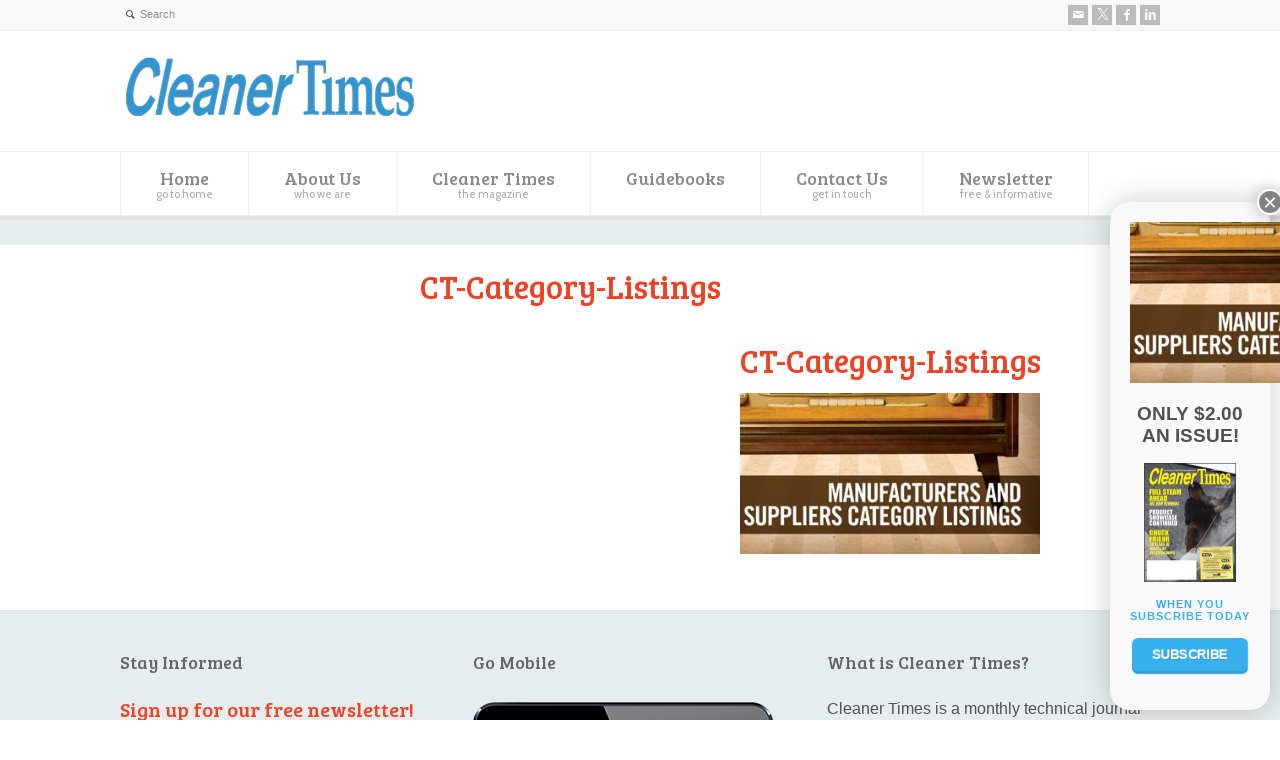

--- FILE ---
content_type: text/html; charset=UTF-8
request_url: https://www.cleanertimes.com/magazine/cleaner-times-articles-2/january-2014-archive/ct-category-listings-3/
body_size: 18115
content:
<!doctype html>
<html lang="en-US" class="no-js">
<head> 
<meta charset="UTF-8" />  
<meta name="viewport" content="width=device-width, initial-scale=1, maximum-scale=1">

<meta name='robots' content='index, follow, max-image-preview:large, max-snippet:-1, max-video-preview:-1' />
	<style>img:is([sizes="auto" i], [sizes^="auto," i]) { contain-intrinsic-size: 3000px 1500px }</style>
	
	<!-- This site is optimized with the Yoast SEO plugin v26.6 - https://yoast.com/wordpress/plugins/seo/ -->
	<title>CT-Category-Listings - Cleaner Times</title>
	<link rel="canonical" href="https://www.cleanertimes.com/magazine/cleaner-times-articles-2/january-2014-archive/ct-category-listings-3/" />
	<meta property="og:locale" content="en_US" />
	<meta property="og:type" content="article" />
	<meta property="og:title" content="CT-Category-Listings - Cleaner Times" />
	<meta property="og:url" content="https://www.cleanertimes.com/magazine/cleaner-times-articles-2/january-2014-archive/ct-category-listings-3/" />
	<meta property="og:site_name" content="Cleaner Times" />
	<meta property="og:image" content="https://www.cleanertimes.com/magazine/cleaner-times-articles-2/january-2014-archive/ct-category-listings-3" />
	<meta property="og:image:width" content="355" />
	<meta property="og:image:height" content="190" />
	<meta property="og:image:type" content="image/jpeg" />
	<meta name="twitter:card" content="summary_large_image" />
	<script type="application/ld+json" class="yoast-schema-graph">{"@context":"https://schema.org","@graph":[{"@type":"WebPage","@id":"https://www.cleanertimes.com/magazine/cleaner-times-articles-2/january-2014-archive/ct-category-listings-3/","url":"https://www.cleanertimes.com/magazine/cleaner-times-articles-2/january-2014-archive/ct-category-listings-3/","name":"CT-Category-Listings - Cleaner Times","isPartOf":{"@id":"https://www.cleanertimes.com/#website"},"primaryImageOfPage":{"@id":"https://www.cleanertimes.com/magazine/cleaner-times-articles-2/january-2014-archive/ct-category-listings-3/#primaryimage"},"image":{"@id":"https://www.cleanertimes.com/magazine/cleaner-times-articles-2/january-2014-archive/ct-category-listings-3/#primaryimage"},"thumbnailUrl":"https://www.cleanertimes.com/wp-content/uploads/2016/02/CT-Category-Listings-1.jpg","datePublished":"2016-02-24T14:20:59+00:00","breadcrumb":{"@id":"https://www.cleanertimes.com/magazine/cleaner-times-articles-2/january-2014-archive/ct-category-listings-3/#breadcrumb"},"inLanguage":"en-US","potentialAction":[{"@type":"ReadAction","target":["https://www.cleanertimes.com/magazine/cleaner-times-articles-2/january-2014-archive/ct-category-listings-3/"]}]},{"@type":"ImageObject","inLanguage":"en-US","@id":"https://www.cleanertimes.com/magazine/cleaner-times-articles-2/january-2014-archive/ct-category-listings-3/#primaryimage","url":"https://www.cleanertimes.com/wp-content/uploads/2016/02/CT-Category-Listings-1.jpg","contentUrl":"https://www.cleanertimes.com/wp-content/uploads/2016/02/CT-Category-Listings-1.jpg","width":355,"height":190},{"@type":"BreadcrumbList","@id":"https://www.cleanertimes.com/magazine/cleaner-times-articles-2/january-2014-archive/ct-category-listings-3/#breadcrumb","itemListElement":[{"@type":"ListItem","position":1,"name":"Home","item":"https://www.cleanertimes.com/"},{"@type":"ListItem","position":2,"name":"Cleaner Times","item":"https://www.cleanertimes.com/magazine/"},{"@type":"ListItem","position":3,"name":"Cleaner Times Articles","item":"https://www.cleanertimes.com/magazine/cleaner-times-articles-2/"},{"@type":"ListItem","position":4,"name":"January 2014 Archive","item":"https://www.cleanertimes.com/magazine/cleaner-times-articles-2/january-2014-archive/"},{"@type":"ListItem","position":5,"name":"CT-Category-Listings"}]},{"@type":"WebSite","@id":"https://www.cleanertimes.com/#website","url":"https://www.cleanertimes.com/","name":"Cleaner Times","description":"","potentialAction":[{"@type":"SearchAction","target":{"@type":"EntryPoint","urlTemplate":"https://www.cleanertimes.com/?s={search_term_string}"},"query-input":{"@type":"PropertyValueSpecification","valueRequired":true,"valueName":"search_term_string"}}],"inLanguage":"en-US"}]}</script>
	<!-- / Yoast SEO plugin. -->


<link rel='dns-prefetch' href='//fonts.googleapis.com' />
<link rel="alternate" type="application/rss+xml" title="Cleaner Times &raquo; Feed" href="https://www.cleanertimes.com/feed/" />
<link rel="alternate" type="application/rss+xml" title="Cleaner Times &raquo; Comments Feed" href="https://www.cleanertimes.com/comments/feed/" />
<script type="text/javascript">
/* <![CDATA[ */
window._wpemojiSettings = {"baseUrl":"https:\/\/s.w.org\/images\/core\/emoji\/16.0.1\/72x72\/","ext":".png","svgUrl":"https:\/\/s.w.org\/images\/core\/emoji\/16.0.1\/svg\/","svgExt":".svg","source":{"concatemoji":"https:\/\/www.cleanertimes.com\/wp-includes\/js\/wp-emoji-release.min.js?ver=6.8.3"}};
/*! This file is auto-generated */
!function(s,n){var o,i,e;function c(e){try{var t={supportTests:e,timestamp:(new Date).valueOf()};sessionStorage.setItem(o,JSON.stringify(t))}catch(e){}}function p(e,t,n){e.clearRect(0,0,e.canvas.width,e.canvas.height),e.fillText(t,0,0);var t=new Uint32Array(e.getImageData(0,0,e.canvas.width,e.canvas.height).data),a=(e.clearRect(0,0,e.canvas.width,e.canvas.height),e.fillText(n,0,0),new Uint32Array(e.getImageData(0,0,e.canvas.width,e.canvas.height).data));return t.every(function(e,t){return e===a[t]})}function u(e,t){e.clearRect(0,0,e.canvas.width,e.canvas.height),e.fillText(t,0,0);for(var n=e.getImageData(16,16,1,1),a=0;a<n.data.length;a++)if(0!==n.data[a])return!1;return!0}function f(e,t,n,a){switch(t){case"flag":return n(e,"\ud83c\udff3\ufe0f\u200d\u26a7\ufe0f","\ud83c\udff3\ufe0f\u200b\u26a7\ufe0f")?!1:!n(e,"\ud83c\udde8\ud83c\uddf6","\ud83c\udde8\u200b\ud83c\uddf6")&&!n(e,"\ud83c\udff4\udb40\udc67\udb40\udc62\udb40\udc65\udb40\udc6e\udb40\udc67\udb40\udc7f","\ud83c\udff4\u200b\udb40\udc67\u200b\udb40\udc62\u200b\udb40\udc65\u200b\udb40\udc6e\u200b\udb40\udc67\u200b\udb40\udc7f");case"emoji":return!a(e,"\ud83e\udedf")}return!1}function g(e,t,n,a){var r="undefined"!=typeof WorkerGlobalScope&&self instanceof WorkerGlobalScope?new OffscreenCanvas(300,150):s.createElement("canvas"),o=r.getContext("2d",{willReadFrequently:!0}),i=(o.textBaseline="top",o.font="600 32px Arial",{});return e.forEach(function(e){i[e]=t(o,e,n,a)}),i}function t(e){var t=s.createElement("script");t.src=e,t.defer=!0,s.head.appendChild(t)}"undefined"!=typeof Promise&&(o="wpEmojiSettingsSupports",i=["flag","emoji"],n.supports={everything:!0,everythingExceptFlag:!0},e=new Promise(function(e){s.addEventListener("DOMContentLoaded",e,{once:!0})}),new Promise(function(t){var n=function(){try{var e=JSON.parse(sessionStorage.getItem(o));if("object"==typeof e&&"number"==typeof e.timestamp&&(new Date).valueOf()<e.timestamp+604800&&"object"==typeof e.supportTests)return e.supportTests}catch(e){}return null}();if(!n){if("undefined"!=typeof Worker&&"undefined"!=typeof OffscreenCanvas&&"undefined"!=typeof URL&&URL.createObjectURL&&"undefined"!=typeof Blob)try{var e="postMessage("+g.toString()+"("+[JSON.stringify(i),f.toString(),p.toString(),u.toString()].join(",")+"));",a=new Blob([e],{type:"text/javascript"}),r=new Worker(URL.createObjectURL(a),{name:"wpTestEmojiSupports"});return void(r.onmessage=function(e){c(n=e.data),r.terminate(),t(n)})}catch(e){}c(n=g(i,f,p,u))}t(n)}).then(function(e){for(var t in e)n.supports[t]=e[t],n.supports.everything=n.supports.everything&&n.supports[t],"flag"!==t&&(n.supports.everythingExceptFlag=n.supports.everythingExceptFlag&&n.supports[t]);n.supports.everythingExceptFlag=n.supports.everythingExceptFlag&&!n.supports.flag,n.DOMReady=!1,n.readyCallback=function(){n.DOMReady=!0}}).then(function(){return e}).then(function(){var e;n.supports.everything||(n.readyCallback(),(e=n.source||{}).concatemoji?t(e.concatemoji):e.wpemoji&&e.twemoji&&(t(e.twemoji),t(e.wpemoji)))}))}((window,document),window._wpemojiSettings);
/* ]]> */
</script>
<style id='wp-emoji-styles-inline-css' type='text/css'>

	img.wp-smiley, img.emoji {
		display: inline !important;
		border: none !important;
		box-shadow: none !important;
		height: 1em !important;
		width: 1em !important;
		margin: 0 0.07em !important;
		vertical-align: -0.1em !important;
		background: none !important;
		padding: 0 !important;
	}
</style>
<link rel='stylesheet' id='wp-block-library-css' href='https://www.cleanertimes.com/wp-includes/css/dist/block-library/style.min.css?ver=6.8.3' type='text/css' media='all' />
<style id='classic-theme-styles-inline-css' type='text/css'>
/*! This file is auto-generated */
.wp-block-button__link{color:#fff;background-color:#32373c;border-radius:9999px;box-shadow:none;text-decoration:none;padding:calc(.667em + 2px) calc(1.333em + 2px);font-size:1.125em}.wp-block-file__button{background:#32373c;color:#fff;text-decoration:none}
</style>
<link rel='stylesheet' id='wp-components-css' href='https://www.cleanertimes.com/wp-includes/css/dist/components/style.min.css?ver=6.8.3' type='text/css' media='all' />
<link rel='stylesheet' id='wp-preferences-css' href='https://www.cleanertimes.com/wp-includes/css/dist/preferences/style.min.css?ver=6.8.3' type='text/css' media='all' />
<link rel='stylesheet' id='wp-block-editor-css' href='https://www.cleanertimes.com/wp-includes/css/dist/block-editor/style.min.css?ver=6.8.3' type='text/css' media='all' />
<link rel='stylesheet' id='popup-maker-block-library-style-css' href='https://www.cleanertimes.com/wp-content/plugins/popup-maker/dist/packages/block-library-style.css?ver=dbea705cfafe089d65f1' type='text/css' media='all' />
<style id='global-styles-inline-css' type='text/css'>
:root{--wp--preset--aspect-ratio--square: 1;--wp--preset--aspect-ratio--4-3: 4/3;--wp--preset--aspect-ratio--3-4: 3/4;--wp--preset--aspect-ratio--3-2: 3/2;--wp--preset--aspect-ratio--2-3: 2/3;--wp--preset--aspect-ratio--16-9: 16/9;--wp--preset--aspect-ratio--9-16: 9/16;--wp--preset--color--black: #000000;--wp--preset--color--cyan-bluish-gray: #abb8c3;--wp--preset--color--white: #ffffff;--wp--preset--color--pale-pink: #f78da7;--wp--preset--color--vivid-red: #cf2e2e;--wp--preset--color--luminous-vivid-orange: #ff6900;--wp--preset--color--luminous-vivid-amber: #fcb900;--wp--preset--color--light-green-cyan: #7bdcb5;--wp--preset--color--vivid-green-cyan: #00d084;--wp--preset--color--pale-cyan-blue: #8ed1fc;--wp--preset--color--vivid-cyan-blue: #0693e3;--wp--preset--color--vivid-purple: #9b51e0;--wp--preset--gradient--vivid-cyan-blue-to-vivid-purple: linear-gradient(135deg,rgba(6,147,227,1) 0%,rgb(155,81,224) 100%);--wp--preset--gradient--light-green-cyan-to-vivid-green-cyan: linear-gradient(135deg,rgb(122,220,180) 0%,rgb(0,208,130) 100%);--wp--preset--gradient--luminous-vivid-amber-to-luminous-vivid-orange: linear-gradient(135deg,rgba(252,185,0,1) 0%,rgba(255,105,0,1) 100%);--wp--preset--gradient--luminous-vivid-orange-to-vivid-red: linear-gradient(135deg,rgba(255,105,0,1) 0%,rgb(207,46,46) 100%);--wp--preset--gradient--very-light-gray-to-cyan-bluish-gray: linear-gradient(135deg,rgb(238,238,238) 0%,rgb(169,184,195) 100%);--wp--preset--gradient--cool-to-warm-spectrum: linear-gradient(135deg,rgb(74,234,220) 0%,rgb(151,120,209) 20%,rgb(207,42,186) 40%,rgb(238,44,130) 60%,rgb(251,105,98) 80%,rgb(254,248,76) 100%);--wp--preset--gradient--blush-light-purple: linear-gradient(135deg,rgb(255,206,236) 0%,rgb(152,150,240) 100%);--wp--preset--gradient--blush-bordeaux: linear-gradient(135deg,rgb(254,205,165) 0%,rgb(254,45,45) 50%,rgb(107,0,62) 100%);--wp--preset--gradient--luminous-dusk: linear-gradient(135deg,rgb(255,203,112) 0%,rgb(199,81,192) 50%,rgb(65,88,208) 100%);--wp--preset--gradient--pale-ocean: linear-gradient(135deg,rgb(255,245,203) 0%,rgb(182,227,212) 50%,rgb(51,167,181) 100%);--wp--preset--gradient--electric-grass: linear-gradient(135deg,rgb(202,248,128) 0%,rgb(113,206,126) 100%);--wp--preset--gradient--midnight: linear-gradient(135deg,rgb(2,3,129) 0%,rgb(40,116,252) 100%);--wp--preset--font-size--small: 13px;--wp--preset--font-size--medium: 20px;--wp--preset--font-size--large: 36px;--wp--preset--font-size--x-large: 42px;--wp--preset--spacing--20: 0.44rem;--wp--preset--spacing--30: 0.67rem;--wp--preset--spacing--40: 1rem;--wp--preset--spacing--50: 1.5rem;--wp--preset--spacing--60: 2.25rem;--wp--preset--spacing--70: 3.38rem;--wp--preset--spacing--80: 5.06rem;--wp--preset--shadow--natural: 6px 6px 9px rgba(0, 0, 0, 0.2);--wp--preset--shadow--deep: 12px 12px 50px rgba(0, 0, 0, 0.4);--wp--preset--shadow--sharp: 6px 6px 0px rgba(0, 0, 0, 0.2);--wp--preset--shadow--outlined: 6px 6px 0px -3px rgba(255, 255, 255, 1), 6px 6px rgba(0, 0, 0, 1);--wp--preset--shadow--crisp: 6px 6px 0px rgba(0, 0, 0, 1);}:where(.is-layout-flex){gap: 0.5em;}:where(.is-layout-grid){gap: 0.5em;}body .is-layout-flex{display: flex;}.is-layout-flex{flex-wrap: wrap;align-items: center;}.is-layout-flex > :is(*, div){margin: 0;}body .is-layout-grid{display: grid;}.is-layout-grid > :is(*, div){margin: 0;}:where(.wp-block-columns.is-layout-flex){gap: 2em;}:where(.wp-block-columns.is-layout-grid){gap: 2em;}:where(.wp-block-post-template.is-layout-flex){gap: 1.25em;}:where(.wp-block-post-template.is-layout-grid){gap: 1.25em;}.has-black-color{color: var(--wp--preset--color--black) !important;}.has-cyan-bluish-gray-color{color: var(--wp--preset--color--cyan-bluish-gray) !important;}.has-white-color{color: var(--wp--preset--color--white) !important;}.has-pale-pink-color{color: var(--wp--preset--color--pale-pink) !important;}.has-vivid-red-color{color: var(--wp--preset--color--vivid-red) !important;}.has-luminous-vivid-orange-color{color: var(--wp--preset--color--luminous-vivid-orange) !important;}.has-luminous-vivid-amber-color{color: var(--wp--preset--color--luminous-vivid-amber) !important;}.has-light-green-cyan-color{color: var(--wp--preset--color--light-green-cyan) !important;}.has-vivid-green-cyan-color{color: var(--wp--preset--color--vivid-green-cyan) !important;}.has-pale-cyan-blue-color{color: var(--wp--preset--color--pale-cyan-blue) !important;}.has-vivid-cyan-blue-color{color: var(--wp--preset--color--vivid-cyan-blue) !important;}.has-vivid-purple-color{color: var(--wp--preset--color--vivid-purple) !important;}.has-black-background-color{background-color: var(--wp--preset--color--black) !important;}.has-cyan-bluish-gray-background-color{background-color: var(--wp--preset--color--cyan-bluish-gray) !important;}.has-white-background-color{background-color: var(--wp--preset--color--white) !important;}.has-pale-pink-background-color{background-color: var(--wp--preset--color--pale-pink) !important;}.has-vivid-red-background-color{background-color: var(--wp--preset--color--vivid-red) !important;}.has-luminous-vivid-orange-background-color{background-color: var(--wp--preset--color--luminous-vivid-orange) !important;}.has-luminous-vivid-amber-background-color{background-color: var(--wp--preset--color--luminous-vivid-amber) !important;}.has-light-green-cyan-background-color{background-color: var(--wp--preset--color--light-green-cyan) !important;}.has-vivid-green-cyan-background-color{background-color: var(--wp--preset--color--vivid-green-cyan) !important;}.has-pale-cyan-blue-background-color{background-color: var(--wp--preset--color--pale-cyan-blue) !important;}.has-vivid-cyan-blue-background-color{background-color: var(--wp--preset--color--vivid-cyan-blue) !important;}.has-vivid-purple-background-color{background-color: var(--wp--preset--color--vivid-purple) !important;}.has-black-border-color{border-color: var(--wp--preset--color--black) !important;}.has-cyan-bluish-gray-border-color{border-color: var(--wp--preset--color--cyan-bluish-gray) !important;}.has-white-border-color{border-color: var(--wp--preset--color--white) !important;}.has-pale-pink-border-color{border-color: var(--wp--preset--color--pale-pink) !important;}.has-vivid-red-border-color{border-color: var(--wp--preset--color--vivid-red) !important;}.has-luminous-vivid-orange-border-color{border-color: var(--wp--preset--color--luminous-vivid-orange) !important;}.has-luminous-vivid-amber-border-color{border-color: var(--wp--preset--color--luminous-vivid-amber) !important;}.has-light-green-cyan-border-color{border-color: var(--wp--preset--color--light-green-cyan) !important;}.has-vivid-green-cyan-border-color{border-color: var(--wp--preset--color--vivid-green-cyan) !important;}.has-pale-cyan-blue-border-color{border-color: var(--wp--preset--color--pale-cyan-blue) !important;}.has-vivid-cyan-blue-border-color{border-color: var(--wp--preset--color--vivid-cyan-blue) !important;}.has-vivid-purple-border-color{border-color: var(--wp--preset--color--vivid-purple) !important;}.has-vivid-cyan-blue-to-vivid-purple-gradient-background{background: var(--wp--preset--gradient--vivid-cyan-blue-to-vivid-purple) !important;}.has-light-green-cyan-to-vivid-green-cyan-gradient-background{background: var(--wp--preset--gradient--light-green-cyan-to-vivid-green-cyan) !important;}.has-luminous-vivid-amber-to-luminous-vivid-orange-gradient-background{background: var(--wp--preset--gradient--luminous-vivid-amber-to-luminous-vivid-orange) !important;}.has-luminous-vivid-orange-to-vivid-red-gradient-background{background: var(--wp--preset--gradient--luminous-vivid-orange-to-vivid-red) !important;}.has-very-light-gray-to-cyan-bluish-gray-gradient-background{background: var(--wp--preset--gradient--very-light-gray-to-cyan-bluish-gray) !important;}.has-cool-to-warm-spectrum-gradient-background{background: var(--wp--preset--gradient--cool-to-warm-spectrum) !important;}.has-blush-light-purple-gradient-background{background: var(--wp--preset--gradient--blush-light-purple) !important;}.has-blush-bordeaux-gradient-background{background: var(--wp--preset--gradient--blush-bordeaux) !important;}.has-luminous-dusk-gradient-background{background: var(--wp--preset--gradient--luminous-dusk) !important;}.has-pale-ocean-gradient-background{background: var(--wp--preset--gradient--pale-ocean) !important;}.has-electric-grass-gradient-background{background: var(--wp--preset--gradient--electric-grass) !important;}.has-midnight-gradient-background{background: var(--wp--preset--gradient--midnight) !important;}.has-small-font-size{font-size: var(--wp--preset--font-size--small) !important;}.has-medium-font-size{font-size: var(--wp--preset--font-size--medium) !important;}.has-large-font-size{font-size: var(--wp--preset--font-size--large) !important;}.has-x-large-font-size{font-size: var(--wp--preset--font-size--x-large) !important;}
:where(.wp-block-post-template.is-layout-flex){gap: 1.25em;}:where(.wp-block-post-template.is-layout-grid){gap: 1.25em;}
:where(.wp-block-columns.is-layout-flex){gap: 2em;}:where(.wp-block-columns.is-layout-grid){gap: 2em;}
:root :where(.wp-block-pullquote){font-size: 1.5em;line-height: 1.6;}
</style>
<link rel='stylesheet' id='wpbits-afe-pro-afe-styles-css' href='https://www.cleanertimes.com/wp-content/plugins/wpbits-addons-for-elementor-pro/afe/assets/css/afe-styles.min.css?ver=1.0.7' type='text/css' media='all' />
<link rel='stylesheet' id='wpb-lib-frontend-css' href='https://www.cleanertimes.com/wp-content/plugins/wpbits-addons-for-elementor/assets/css/frontend.min.css?ver=1.8' type='text/css' media='all' />
<link rel='stylesheet' id='mc4wp-form-themes-css' href='https://www.cleanertimes.com/wp-content/plugins/mailchimp-for-wp/assets/css/form-themes.css?ver=4.10.9' type='text/css' media='all' />
<link rel='stylesheet' id='normalize-css' href='https://www.cleanertimes.com/wp-content/themes/rttheme18/css/normalize.css?ver=6.8.3' type='text/css' media='all' />
<link rel='stylesheet' id='theme-framework-css' href='https://www.cleanertimes.com/wp-content/themes/rttheme18/css/rt-css-framework.css?ver=6.8.3' type='text/css' media='all' />
<link rel='stylesheet' id='fontello-css' href='https://www.cleanertimes.com/wp-content/themes/rttheme18/css/fontello/css/fontello.css?ver=6.8.3' type='text/css' media='all' />
<link rel='stylesheet' id='jackbox-css' href='https://www.cleanertimes.com/wp-content/themes/rttheme18/js/lightbox/css/jackbox.min.css?ver=6.8.3' type='text/css' media='all' />
<link rel='stylesheet' id='theme-style-all-css' href='https://www.cleanertimes.com/wp-content/themes/rttheme18/css/style.css?ver=6.8.3' type='text/css' media='all' />
<link rel='stylesheet' id='jquery-owl-carousel-css' href='https://www.cleanertimes.com/wp-content/themes/rttheme18/css/owl.carousel.css?ver=6.8.3' type='text/css' media='all' />
<link rel='stylesheet' id='flex-slider-css-css' href='https://www.cleanertimes.com/wp-content/themes/rttheme18/css/flexslider.css?ver=6.8.3' type='text/css' media='all' />
<link rel='stylesheet' id='progression-player-css' href='https://www.cleanertimes.com/wp-content/themes/rttheme18/js/video_player/progression-player.css?ver=6.8.3' type='text/css' media='all' />
<link rel='stylesheet' id='progression-skin-minimal-light-css' href='https://www.cleanertimes.com/wp-content/themes/rttheme18/js/video_player/skin-minimal-light.css?ver=6.8.3' type='text/css' media='all' />
<link rel='stylesheet' id='isotope-css-css' href='https://www.cleanertimes.com/wp-content/themes/rttheme18/css/isotope.css?ver=6.8.3' type='text/css' media='all' />
<link rel='stylesheet' id='jquery-colortip-css' href='https://www.cleanertimes.com/wp-content/themes/rttheme18/css/colortip-1.0-jquery.css?ver=6.8.3' type='text/css' media='all' />
<link rel='stylesheet' id='animate-css' href='https://www.cleanertimes.com/wp-content/themes/rttheme18/css/animate.css?ver=6.8.3' type='text/css' media='all' />
<!--[if IE 7]>
<link rel='stylesheet' id='theme-ie7-css' href='https://www.cleanertimes.com/wp-content/themes/rttheme18/css/ie7.css?ver=6.8.3' type='text/css' media='all' />
<![endif]-->
<!--[if lt IE 9]>
<link rel='stylesheet' id='theme-ltie9-css' href='https://www.cleanertimes.com/wp-content/themes/rttheme18/css/before_ie9.css?ver=6.8.3' type='text/css' media='all' />
<![endif]-->
<link rel='stylesheet' id='popup-maker-site-css' href='//www.cleanertimes.com/wp-content/uploads/pum/pum-site-styles.css?generated=1755178438&#038;ver=1.21.5' type='text/css' media='all' />
<link rel='stylesheet' id='theme-skin-css' href='https://www.cleanertimes.com/wp-content/themes/rttheme18/css/lightblue-style.css?ver=6.8.3' type='text/css' media='all' />
<style id='theme-skin-inline-css' type='text/css'>
.retina#logo{background: url('https://www.cleanertimes.com/wp-content/uploads/2021/07/CT-logo@2x.png') no-repeat scroll 0 0 / 100% auto transparent;-moz-background-size:100%;-webkit-background-size:100%;-o-background-size:100%; background-size: 100%;} .retina#logo img{display: none;}
#navigation_bar > ul > li > a{font-family:'Bree Serif',sans-serif;font-weight:normal !important}.flex-caption,.pricing_table .table_wrap ul > li.caption,.pricing_table .table_wrap.highlight ul > li.caption,.banner p,.sidebar .featured_article_title,.footer_widgets_row .featured_article_title,.latest-news a.title,h1,h2,h3,h4,h5{font-family:'Bree Serif',sans-serif;font-weight:normal}body,#navigation_bar > ul > li > a span,.product_info h5,.product_item_holder h5,#slogan_text{font-family:'Cabin',sans-serif;font-weight:normal !important}.testimonial .text,blockquote p{font-family:'PT Serif',sans-serif;font-weight:normal !important}h1{font-size:32px}h4{font-size:16px}h5{font-size:14px}h6{font-size:12px}#navigation_bar > ul > li > a{font-size:18px}body{font-size:16px}@media only screen and (min-width:960px){.header-design2 .default_position #navigation_bar > ul > li > a{line-height:80px}.header-design2 #logo img{max-height:60px}.header-design2  #logo h1,.header-design2  #logo h1 a{padding:0;line-height:60px}.header-design2 .section_logo > section{display:table;height:60px}.header-design2 #logo > a{display:table-cell;vertical-align:middle}}h1,h2,h3,h4{color:#ef4123}p,li{color:#515151}.firstcharacter{float:left;color:#ef4123;font-size:95px;line-height:60px;padding-top:10px;padding-right:6px;padding-left:3px;font-family:PT Serif}.q-and-a{float:left;color:#ef4123;font-size:60px;line-height:30px;padding-top:10px;padding-right:6px;padding-left:3px;font-family:PT Serif}.photo-chris{background:#ccc;border:5px solid white !important;-moz-box-shadow:0px 0px 3px 3px #ccc;-webkit-box-shadow:0px 0px 3px 3px #ccc;box-shadow:0px 0px 3px 3px #ccc}.ct-mag-intro{margin:0 20px 10px 0}#subscribe .featured_text{font-size:16px}figcaption{color:#ef4123}figure{display:block;margin-top:1em;margin-bottom:1em;margin-left:40px;margin-right:40px}body{font-family:'Droid Sans',Arial,Verdana,sans-serif}.sabai-btn-toolbar{display:none}#subscribe-popup{background:#38b0ed}#container .sidebar .widget,.widget_widget_media_image{padding:0px;border:0px !important}.widget_widget_media_image{padding-top:25px}hr.style-six:after{color:#515151 !important}hr.style-six:before{background:#515151 !important}.home-subscribe-button{padding-top:16px;border:0px !important}a.top{position:relative;top:-100px;display:block;height:0;width:0}}
</style>
<link rel='stylesheet' id='menu-css' href='//fonts.googleapis.com/css?family=Bree+Serif&#038;subset=latin%2Clatin-ext&#038;ver=1.0.0' type='text/css' media='all' />
<link rel='stylesheet' id='body-css' href='//fonts.googleapis.com/css?family=Cabin&#038;ver=1.0.0' type='text/css' media='all' />
<link rel='stylesheet' id='serif-css' href='//fonts.googleapis.com/css?family=PT+Serif&#038;ver=1.0.0' type='text/css' media='all' />
<link rel='stylesheet' id='theme-style-css' href='https://www.cleanertimes.com/wp-content/themes/rttheme18/style.css?ver=6.8.3' type='text/css' media='all' />
<script type="text/javascript" src="https://www.cleanertimes.com/wp-includes/js/jquery/jquery.min.js?ver=3.7.1" id="jquery-core-js"></script>
<script type="text/javascript" src="https://www.cleanertimes.com/wp-includes/js/jquery/jquery-migrate.min.js?ver=3.4.1" id="jquery-migrate-js"></script>
<script type="text/javascript" src="https://www.cleanertimes.com/wp-content/themes/rttheme18/js/modernizr.min.js?ver=6.8.3" id="modernizr-js"></script>
<link rel="https://api.w.org/" href="https://www.cleanertimes.com/wp-json/" /><link rel="alternate" title="JSON" type="application/json" href="https://www.cleanertimes.com/wp-json/wp/v2/media/2215" /><link rel="EditURI" type="application/rsd+xml" title="RSD" href="https://www.cleanertimes.com/xmlrpc.php?rsd" />
<meta name="generator" content="WordPress 6.8.3" />
<link rel='shortlink' href='https://www.cleanertimes.com/?p=2215' />
<link rel="alternate" title="oEmbed (JSON)" type="application/json+oembed" href="https://www.cleanertimes.com/wp-json/oembed/1.0/embed?url=https%3A%2F%2Fwww.cleanertimes.com%2Fmagazine%2Fcleaner-times-articles-2%2Fjanuary-2014-archive%2Fct-category-listings-3%2F" />
<link rel="alternate" title="oEmbed (XML)" type="text/xml+oembed" href="https://www.cleanertimes.com/wp-json/oembed/1.0/embed?url=https%3A%2F%2Fwww.cleanertimes.com%2Fmagazine%2Fcleaner-times-articles-2%2Fjanuary-2014-archive%2Fct-category-listings-3%2F&#038;format=xml" />

<!-- This site is using AdRotate Professional v5.26 to display their advertisements - https://ajdg.solutions/ -->
<!-- AdRotate CSS -->
<style type="text/css" media="screen">
	.gctadbl { margin:0px; padding:0px; overflow:hidden; line-height:1; zoom:1; }
	.gctadbl img { height:auto; }
	.gctadbl-col { position:relative; float:left; }
	.gctadbl-col:first-child { margin-left: 0; }
	.gctadbl-col:last-child { margin-right: 0; }
	.gctadbl-wall { display:block; position:fixed; left:0; top:0; width:100%; height:100%; z-index:-1; }
	.woocommerce-page .gctadbl, .bbpress-wrapper .gctadbl { margin: 20px auto; clear:both; }
	.gctadbl-1 { margin:20px 0px 20px 0px; }
	.g-2 { margin:20px 0px 20px 0px; }
	.gctadbl-6 {  margin: 0 auto; }
	.gctadbl-7 { margin:20px 0px 20px 0px; }
	.gctadbl-15 { margin:10px 0px 10px 0px; }
	.gctadbl-17 {  margin: 0 auto; }
	.gctadbl-19 {  margin: 0 auto; }
	.gctadbl-21 { margin:20px 0px 20px 0px; }
	.gctadbl-23 { margin:20px 0px 20px 0px; }
	.gctadbl-58 { margin:10px 0px 10px 0px; }
	.gctadbl-59 { margin:10px 0px 10px 0px; }
	@media only screen and (max-width: 480px) {
		.gctadbl-col, .gctadbl-dyn, .gctadbl-single { width:100%; margin-left:0; margin-right:0; }
		.woocommerce-page .gctadbl, .bbpress-wrapper .gctadbl { margin: 10px auto; }
	}
</style>
<!-- /AdRotate CSS -->

<!--[if lt IE 9]><script src="https://www.cleanertimes.com/wp-content/themes/rttheme18/js/html5shiv.js"></script><![endif]--><!--[if gte IE 9]> <style type="text/css"> .gradient { filter: none; } </style> <![endif]--><meta name="generator" content="Elementor 3.33.1; features: additional_custom_breakpoints; settings: css_print_method-external, google_font-enabled, font_display-auto">
<!-- Facebook Pixel Code -->
<script>
  !function(f,b,e,v,n,t,s)
  {if(f.fbq)return;n=f.fbq=function(){n.callMethod?
  n.callMethod.apply(n,arguments):n.queue.push(arguments)};
  if(!f._fbq)f._fbq=n;n.push=n;n.loaded=!0;n.version='2.0';
  n.queue=[];t=b.createElement(e);t.async=!0;
  t.src=v;s=b.getElementsByTagName(e)[0];
  s.parentNode.insertBefore(t,s)}(window, document,'script',
  'https://connect.facebook.net/en_US/fbevents.js');
  fbq('init', '681909448978464');
  fbq('track', 'PageView');
</script>
<noscript><img height="1" width="1" style="display:none"
  src="https://www.facebook.com/tr?id=681909448978464&ev=PageView&noscript=1"
/></noscript>
<!-- End Facebook Pixel Code -->

<!-- FOR GOOGLE SEARCH CONSOLE -->
<!-- GOOGLE TRACKING CODE-->
<!-- Global site tag (gtag.js) - Google Analytics -->
<script async src="https://www.googletagmanager.com/gtag/js?id=UA-40947609-1"></script>
<script>
  window.dataLayer = window.dataLayer || [];
  function gtag(){dataLayer.push(arguments);}
  gtag('js', new Date());

  gtag('config', 'UA-40947609-1');
</script>

<meta name="google-site-verification" content="3Ii1c4Dt13gaCQi_7fcSe7QiUnIkLipLM3dIVi-C3YQ" />

<!-- Google Tag Manager -->
<script>(function(w,d,s,l,i){w[l]=w[l]||[];w[l].push({'gtm.start':
new Date().getTime(),event:'gtm.js'});var f=d.getElementsByTagName(s)[0],
j=d.createElement(s),dl=l!='dataLayer'?'&l='+l:'';j.async=true;j.src=
'https://www.googletagmanager.com/gtm.js?id='+i+dl;f.parentNode.insertBefore(j,f);
})(window,document,'script','dataLayer','GTM-WGLK5F5');</script>
<!-- End Google Tag Manager -->			<style>
				.e-con.e-parent:nth-of-type(n+4):not(.e-lazyloaded):not(.e-no-lazyload),
				.e-con.e-parent:nth-of-type(n+4):not(.e-lazyloaded):not(.e-no-lazyload) * {
					background-image: none !important;
				}
				@media screen and (max-height: 1024px) {
					.e-con.e-parent:nth-of-type(n+3):not(.e-lazyloaded):not(.e-no-lazyload),
					.e-con.e-parent:nth-of-type(n+3):not(.e-lazyloaded):not(.e-no-lazyload) * {
						background-image: none !important;
					}
				}
				@media screen and (max-height: 640px) {
					.e-con.e-parent:nth-of-type(n+2):not(.e-lazyloaded):not(.e-no-lazyload),
					.e-con.e-parent:nth-of-type(n+2):not(.e-lazyloaded):not(.e-no-lazyload) * {
						background-image: none !important;
					}
				}
			</style>
			<link rel="icon" href="https://www.cleanertimes.com/wp-content/uploads/2023/11/cropped-Untitled-design-5-32x32.png" sizes="32x32" />
<link rel="icon" href="https://www.cleanertimes.com/wp-content/uploads/2023/11/cropped-Untitled-design-5-192x192.png" sizes="192x192" />
<link rel="apple-touch-icon" href="https://www.cleanertimes.com/wp-content/uploads/2023/11/cropped-Untitled-design-5-180x180.png" />
<meta name="msapplication-TileImage" content="https://www.cleanertimes.com/wp-content/uploads/2023/11/cropped-Untitled-design-5-270x270.png" />
		<style type="text/css" id="wp-custom-css">
			/* Base button style */
.banner .button,
.banner button,
.banner a.button {
  background-color: #ffffff;       /* White button */
  color: #000000;                 /* Black text */
  border: 2px solid #000000;      /* Black border for contrast */
  transition: all 0.3s ease;      /* Smooth hover animation */
}

/* Hover effect */
.banner .button:hover,
.banner button:hover,
.banner a.button:hover {
  background-color: #0073aa;      /* Change this to your brand color */
  color: #ffffff;                 /* White text on hover */
  border-color: #0073aa;
}

/* Click (active) effect */
.banner .button:active,
.banner button:active,
.banner a.button:active {
  background-color: #005f8c;      /* Slightly darker shade for click */
  border-color: #005f8c;
  color: #005f8c;
}
		</style>
		</head>
<body class="attachment wp-singular attachment-template-default attachmentid-2215 attachment-jpeg wp-theme-rttheme18  menu-style-one with_subs wide rt_content_animations header-design1 elementor-default elementor-kit-7421">

			<script type="text/javascript">
			/* <![CDATA[ */ 
				document.getElementsByTagName("html")[0].className.replace(/\no-js\b/, "js");
				window.onerror=function(){				
					document.getElementById("rt_loading").removeAttribute("class");
				}			 	
			/* ]]> */	
			</script> 
		
<!-- background wrapper -->
<div id="container">   

		<!-- mobile actions -->
	<section id="mobile_bar" class="clearfix">
		<div class="mobile_menu_control icon-menu"></div>
		<div class="top_bar_control icon-cog"></div>    
	</section>
	<!-- / end section #mobile_bar -->    

		<!-- top bar -->
	<section id="top_bar" class="clearfix">
		<div class="top_bar_container">    

					<ul id="top_navigation" class="top_links">

						<!--  top links -->
												    				  			<!-- / end ul .top_links --> 
			  			          


							 

													<li><form action="https://www.cleanertimes.com//" method="get" id="top_search_form"><span class="icon-search"></span><span><input type="text" class="search_text showtextback" size="1" name="s" id="top_search_field" placeholder="Search" /></span></form></li>
						

						
						
					</ul>


					<ul class="social_media"><li class="mail"><a rel="noreferrer" class="icon-mail" target="_blank" href="mailto:cragan@fcapgroup.com" title="Email"><span>email</span></a></li><li class="twitter"><a rel="noreferrer" class="icon-twitter" target="_blank" href="https://www.twitter.com/cleanertimes" title="X"><span>twitter</span></a></li><li class="facebook"><a rel="noreferrer" class="icon-facebook" target="_blank" href="https://www.facebook.com/cleanertimesmag" title="Facebook"><span>facebook</span></a></li><li class="linkedin"><a rel="noreferrer" class="icon-linkedin" target="_blank" href="https://www.linkedin.com/company/cleaner-times" title="Linkedin"><span>linkedin</span></a></li></ul>

		</div><!-- / end div .top_bar_container -->    
	</section><!-- / end section #top_bar -->    
	    
	<!-- header -->
	<header id="header"> 

		<!-- header contents -->
		<section id="header_contents" class="clearfix">
				 
				
			<section class="section_logo logo_left three">			 
				<!-- logo -->
				<section id="logo">			 
					 <a href="https://www.cleanertimes.com/" title="Cleaner Times"><img loading="lazy" src="https://www.cleanertimes.com/wp-content/uploads/2021/07/CT-logo.png" alt="Cleaner Times" data-retina="https://www.cleanertimes.com/wp-content/uploads/2021/07/CT-logo@2x.png" /></a> 
				</section><!-- end section #logo -->
			</section><!-- end section #logo -->	
			<section class="section_widget first three"></section><!-- end section .section_widget --><section class="section_widget second three">
			<section id="slogan_text" class="right_side ">
				 
			</section></section><!-- end section .section_widget -->
		</section><!-- end section #header_contents -->  	


		<!-- navigation -->   
		<div class="nav_shadow sticky"><div class="nav_border"> 

			<nav id="navigation_bar" class="navigation  with_subs"><ul id="navigation" class="menu"><li id='menu-item-16'  class="menu-item menu-item-type-post_type menu-item-object-page menu-item-home top-level-0" data-column-size='0'><a  href="https://www.cleanertimes.com/">Home<span>go to home</span></a> </li>
<li id='menu-item-33'  class="menu-item menu-item-type-custom menu-item-object-custom menu-item-has-children hasSubMenu top-level-1" data-column-size='0'><a  href="#">About Us<span>who we are</span></a> 
<ul class="sub-menu">
<li id='menu-item-38'  class="menu-item menu-item-type-post_type menu-item-object-page"><a  href="https://www.cleanertimes.com/cleaner-times-about-us/">About Us</a> </li>
<li id='menu-item-37'  class="menu-item menu-item-type-post_type menu-item-object-page"><a  href="https://www.cleanertimes.com/meet-the-team/">Meet the Team</a> </li>
</ul>
</li>
<li id='menu-item-34'  class="menu-item menu-item-type-custom menu-item-object-custom menu-item-has-children hasSubMenu top-level-2" data-column-size='0'><a  href="#">Cleaner Times<span>the magazine</span></a> 
<ul class="sub-menu">
<li id='menu-item-78'  class="menu-item menu-item-type-post_type menu-item-object-page"><a  href="https://www.cleanertimes.com/magazine/cleaner-times-magazine/">Cleaner Times Magazine</a> </li>
<li id='menu-item-36'  class="menu-item menu-item-type-post_type menu-item-object-page"><a  href="https://www.cleanertimes.com/magazine/advertising-cleaner-times/">Advertise</a> </li>
<li id='menu-item-35'  class="menu-item menu-item-type-post_type menu-item-object-page"><a  href="https://www.cleanertimes.com/magazine/subscribe/">Subscribe</a> </li>
<li id='menu-item-365'  class="menu-item menu-item-type-post_type menu-item-object-page"><a  href="https://www.cleanertimes.com/magazine/cleaner-times-advertisers/">Cleaner Times Advertisers</a> </li>
<li id='menu-item-39'  class="menu-item menu-item-type-post_type menu-item-object-page"><a  href="https://www.cleanertimes.com/magazine/masthead/">Masthead</a> </li>
<li id='menu-item-40'  class="menu-item menu-item-type-post_type menu-item-object-page"><a  href="https://www.cleanertimes.com/magazine/cleaner-times-articles-2/">Cleaner Times Articles</a> </li>
</ul>
</li>
<li id='menu-item-9752'  class="menu-item menu-item-type-post_type menu-item-object-page top-level-3" data-column-size='0'><a  href="https://www.cleanertimes.com/pressure-washers-guidebooks/">Guidebooks<span>&nbsp;</span></a> </li>
<li id='menu-item-13'  class="menu-item menu-item-type-post_type menu-item-object-page top-level-4" data-column-size='0'><a  href="https://www.cleanertimes.com/contact-us/">Contact Us<span>get in touch</span></a> </li>
<li id='menu-item-5299'  class="menu-item menu-item-type-post_type menu-item-object-page top-level-5" data-column-size='0'><a  href="https://www.cleanertimes.com/cleaner-times-newsletter/">Newsletter<span>free &#038; informative</span></a> </li>
</ul> 

			</nav>
		</div></div>
		<!-- / navigation  --> 

	</header><!-- end tag #header --> 	


		<!-- content holder --> 
		<div class="content_holder">

		<section class="top_content clearfix"></section>		

				<div class="content_second_background">
			<div class="content_area clearfix"> 
		
				
			<section class="content_block_background">
			<section class="content_block clearfix">
			<section class="content right post-2215 attachment type-attachment status-inherit hentry" >	
			<div class="row">	
		<div class="head_text"><h1>CT-Category-Listings</h1></div> 									<section class="content_block_background">
	<section id="row-2215" class="content_block clearfix">
		<section id="post-2215" class="content right post-2215 attachment type-attachment status-inherit hentry" >		
			<div class="row">
				<div class="head_text"><h1>CT-Category-Listings</h1></div> 
				

 

				
					
		
		<p class="attachment"><a href='https://www.cleanertimes.com/wp-content/uploads/2016/02/CT-Category-Listings-1.jpg'><img decoding="async" width="300" height="161" src="https://www.cleanertimes.com/wp-content/uploads/2016/02/CT-Category-Listings-1-300x161.jpg" class="attachment-medium size-medium" alt="" srcset="https://www.cleanertimes.com/wp-content/uploads/2016/02/CT-Category-Listings-1-300x161.jpg 300w, https://www.cleanertimes.com/wp-content/uploads/2016/02/CT-Category-Listings-1.jpg 355w" sizes="(max-width: 300px) 100vw, 300px" /></a></p>
					
			



							</div>
		</section><!-- / end section .content -->  
			<!-- section .sidebar -->  
	<section class="sidebar left sticky "> 
	
	
	</section><!-- / end section .sidebar -->  
	</section>
</section>
	</div></section></section></section>
						
				</div><!-- / end div .content_area -->  
				<div class="content_footer footer_widgets_holder"><section class="footer_widgets clearfix"><div class="row clearfix footer_widgets_row"><div id="footer-column-1" class="box three"><div class="box one footer clearfix widget widget_text"><div class="caption"><h3 class="featured_article_title">Stay Informed</h3></div><div class="space margin-b20"></div>			<div class="textwidget"><h3>Sign up for our free newsletter!</h3>
<script>(function() {
	window.mc4wp = window.mc4wp || {
		listeners: [],
		forms: {
			on: function(evt, cb) {
				window.mc4wp.listeners.push(
					{
						event   : evt,
						callback: cb
					}
				);
			}
		}
	}
})();
</script><!-- Mailchimp for WordPress v4.10.9 - https://wordpress.org/plugins/mailchimp-for-wp/ --><form id="mc4wp-form-1" class="mc4wp-form mc4wp-form-5319 mc4wp-form-theme mc4wp-form-theme-blue" method="post" data-id="5319" data-name="Cleaner Times Newsletter" ><div class="mc4wp-form-fields"><p>
    <label>First Name</label>
    <input type="text" name="FNAME" placeholder="First Name">
</p>
<p>
    <label>Last Name</label>
    <input type="text" name="LNAME" placeholder="Last Name">
</p>
<p>
	<label>Email address: </label>
	<input type="email" name="EMAIL" placeholder="Your email address" required />
</p>

<p>
	<input type="submit" value="Sign up" />
</p></div><label style="display: none !important;">Leave this field empty if you're human: <input type="text" name="_mc4wp_honeypot" value="" tabindex="-1" autocomplete="off" /></label><input type="hidden" name="_mc4wp_timestamp" value="1769020533" /><input type="hidden" name="_mc4wp_form_id" value="5319" /><input type="hidden" name="_mc4wp_form_element_id" value="mc4wp-form-1" /><div class="mc4wp-response"></div></form><!-- / Mailchimp for WordPress Plugin -->
</div>
		</div></div><div id="footer-column-2" class="box three"><div class="widget_text box one footer clearfix widget widget_custom_html"><div class="caption"><h3 class="featured_article_title">Go Mobile</h3></div><div class="space margin-b20"></div><div class="textwidget custom-html-widget"><img src="https://www.cleanertimes.com/wp-content/uploads/2015/12/iPhone-iPadmini-ct.png"></div></div></div><div id="footer-column-3" class="box three"><div class="box one footer clearfix widget widget_text"><div class="caption"><h3 class="featured_article_title">What is Cleaner Times?</h3></div><div class="space margin-b20"></div>			<div class="textwidget"><p>Cleaner Times is a monthly technical journal exclusively serving the needs of the pressure cleaning/water blasting industry. All Cleaner Times readers are linked in some way to the pressure washing or water blasting industry, either as manufacturers, distributors, suppliers, or contractors. Each month, the magazine features exciting and informative articles covering a vast array of industry-related topics.</p></div>
		</div><div class="box one footer clearfix widget widget_contact_info"><div class="caption"><h3 class="featured_article_title">Contact Us</h3></div><div class="space margin-b20"></div><ul class="with_icons default default_size"><li><span class="icon-home"></span>1000 Nix Rd, Little Rock, AR 72211</li><li><span class="icon-phone"></span>800-443-3433</li><li><span class="icon-print"></span>501-280-9233</li><li><span class="icon-mail-1"></span><a href="mailto:jkidder@cleanertimes.com">jkidder@cleanertimes.com</a></li></ul></div></div></div></section></div>			</div><!-- / end div .content_second_background -->  
	
	</div><!-- / end div .content_holder -->  
	</div><!-- end div #container --> 
	
    <!-- footer -->
    <footer id="footer">
     
        <!-- footer info -->
        <div class="footer_info">       
                
            <!-- left side -->
            <div class="part1">

					<!-- footer nav -->
										    			  			<!-- / end ul .footer_links -->
		  			
					<!-- copyright text -->
					<div class="copyright">© 2022 Cleaner Times. All Rights Reserved.
					</div><!-- / end div .copyright -->	            
                
            </div><!-- / end div .part1 -->
            
			<!-- social media icons -->				
			<ul class="social_media"><li class="mail"><a rel="noreferrer" class="icon-mail" target="_blank" href="mailto:cragan@fcapgroup.com" title="Email"><span>email</span></a></li><li class="twitter"><a rel="noreferrer" class="icon-twitter" target="_blank" href="https://www.twitter.com/cleanertimes" title="X"><span>twitter</span></a></li><li class="facebook"><a rel="noreferrer" class="icon-facebook" target="_blank" href="https://www.facebook.com/cleanertimesmag" title="Facebook"><span>facebook</span></a></li><li class="linkedin"><a rel="noreferrer" class="icon-linkedin" target="_blank" href="https://www.linkedin.com/company/cleaner-times" title="Linkedin"><span>linkedin</span></a></li></ul><!-- / end ul .social_media_icons -->

        </div><!-- / end div .footer_info -->
            
    </footer>
    <!-- / footer --> 				
 
<script type="speculationrules">
{"prefetch":[{"source":"document","where":{"and":[{"href_matches":"\/*"},{"not":{"href_matches":["\/wp-*.php","\/wp-admin\/*","\/wp-content\/uploads\/*","\/wp-content\/*","\/wp-content\/plugins\/*","\/wp-content\/themes\/rttheme18\/*","\/*\\?(.+)"]}},{"not":{"selector_matches":"a[rel~=\"nofollow\"]"}},{"not":{"selector_matches":".no-prefetch, .no-prefetch a"}}]},"eagerness":"conservative"}]}
</script>
<script>(function() {function maybePrefixUrlField () {
  const value = this.value.trim()
  if (value !== '' && value.indexOf('http') !== 0) {
    this.value = 'http://' + value
  }
}

const urlFields = document.querySelectorAll('.mc4wp-form input[type="url"]')
for (let j = 0; j < urlFields.length; j++) {
  urlFields[j].addEventListener('blur', maybePrefixUrlField)
}
})();</script><div 
	id="pum-6493" 
	role="dialog" 
	aria-modal="false"
	class="pum pum-overlay pum-theme-6479 pum-theme-lightbox popmake-overlay pum-overlay-disabled auto_open click_open" 
	data-popmake="{&quot;id&quot;:6493,&quot;slug&quot;:&quot;subscribe&quot;,&quot;theme_id&quot;:6479,&quot;cookies&quot;:[{&quot;event&quot;:&quot;on_popup_close&quot;,&quot;settings&quot;:{&quot;name&quot;:&quot;pum-6493&quot;,&quot;key&quot;:&quot;&quot;,&quot;session&quot;:false,&quot;path&quot;:true,&quot;time&quot;:&quot;2 weeks&quot;}}],&quot;triggers&quot;:[{&quot;type&quot;:&quot;auto_open&quot;,&quot;settings&quot;:{&quot;cookie_name&quot;:[&quot;pum-6493&quot;],&quot;delay&quot;:&quot;2000&quot;}},{&quot;type&quot;:&quot;click_open&quot;,&quot;settings&quot;:{&quot;extra_selectors&quot;:&quot;&quot;,&quot;cookie_name&quot;:null}}],&quot;mobile_disabled&quot;:null,&quot;tablet_disabled&quot;:null,&quot;meta&quot;:{&quot;display&quot;:{&quot;stackable&quot;:&quot;1&quot;,&quot;overlay_disabled&quot;:&quot;1&quot;,&quot;scrollable_content&quot;:false,&quot;disable_reposition&quot;:false,&quot;size&quot;:&quot;custom&quot;,&quot;responsive_min_width&quot;:&quot;0px&quot;,&quot;responsive_min_width_unit&quot;:false,&quot;responsive_max_width&quot;:&quot;100px&quot;,&quot;responsive_max_width_unit&quot;:false,&quot;custom_width&quot;:&quot;160px&quot;,&quot;custom_width_unit&quot;:false,&quot;custom_height&quot;:&quot;380px&quot;,&quot;custom_height_unit&quot;:false,&quot;custom_height_auto&quot;:&quot;1&quot;,&quot;location&quot;:&quot;right bottom&quot;,&quot;position_from_trigger&quot;:false,&quot;position_top&quot;:&quot;100&quot;,&quot;position_left&quot;:&quot;0&quot;,&quot;position_bottom&quot;:&quot;10&quot;,&quot;position_right&quot;:&quot;10&quot;,&quot;position_fixed&quot;:&quot;1&quot;,&quot;animation_type&quot;:&quot;slide&quot;,&quot;animation_speed&quot;:&quot;350&quot;,&quot;animation_origin&quot;:&quot;bottom&quot;,&quot;overlay_zindex&quot;:false,&quot;zindex&quot;:&quot;1999999999&quot;},&quot;close&quot;:{&quot;text&quot;:&quot;&quot;,&quot;button_delay&quot;:&quot;0&quot;,&quot;overlay_click&quot;:false,&quot;esc_press&quot;:false,&quot;f4_press&quot;:false},&quot;click_open&quot;:[]}}">

	<div id="popmake-6493" class="pum-container popmake theme-6479 size-custom pum-position-fixed">

				
				
		
				<div class="pum-content popmake-content" tabindex="0">
			<p class="attachment"><a href='https://www.cleanertimes.com/wp-content/uploads/2016/02/CT-Category-Listings-1.jpg'><img width="300" height="161" src="https://www.cleanertimes.com/wp-content/uploads/2016/02/CT-Category-Listings-1-300x161.jpg" class="attachment-medium size-medium" alt="" decoding="async" srcset="https://www.cleanertimes.com/wp-content/uploads/2016/02/CT-Category-Listings-1-300x161.jpg 300w, https://www.cleanertimes.com/wp-content/uploads/2016/02/CT-Category-Listings-1.jpg 355w" sizes="(max-width: 300px) 100vw, 300px" /></a></p>
<p style="font-size: 1.2em; text-align: center;"><strong>ONLY $2.00</strong><br />
<strong>AN ISSUE!</strong></p>
<p><img decoding="async" class="aligncenter wp-image-6502" src="https://www.cleanertimes.com/wp-content/uploads/2020/11/CT-cover-sm.png" alt="Cleaner Times magazine" width="92" height="119" /></p>
<p style="font-size: .7em; text-align: center; color: #38b0ed; letter-spacing: 1px;"><strong>WHEN YOU<br />
SUBSCRIBE TODAY</strong></p>
<p style="text-align: center;"><a id="subscribe-popup" href="https://www.cleanertimes.com/magazine/subscribe/" target="_blank" title="SUBSCRIBE" class="button_ default small  margin-t0  aligncenter" data-rt-animate="animate" data-rt-animation-type="bounceIn" data-rt-animation-group="single" >SUBSCRIBE</a></p>
		</div>

				
							<button type="button" class="pum-close popmake-close" aria-label="Close">
			×			</button>
		
	</div>

</div>
			<script>
				const lazyloadRunObserver = () => {
					const lazyloadBackgrounds = document.querySelectorAll( `.e-con.e-parent:not(.e-lazyloaded)` );
					const lazyloadBackgroundObserver = new IntersectionObserver( ( entries ) => {
						entries.forEach( ( entry ) => {
							if ( entry.isIntersecting ) {
								let lazyloadBackground = entry.target;
								if( lazyloadBackground ) {
									lazyloadBackground.classList.add( 'e-lazyloaded' );
								}
								lazyloadBackgroundObserver.unobserve( entry.target );
							}
						});
					}, { rootMargin: '200px 0px 200px 0px' } );
					lazyloadBackgrounds.forEach( ( lazyloadBackground ) => {
						lazyloadBackgroundObserver.observe( lazyloadBackground );
					} );
				};
				const events = [
					'DOMContentLoaded',
					'elementor/lazyload/observe',
				];
				events.forEach( ( event ) => {
					document.addEventListener( event, lazyloadRunObserver );
				} );
			</script>
			<script type="text/javascript" id="wpbits-afe-pro-scripts-js-extra">
/* <![CDATA[ */
var wpbitsAFEPROFrontendParams = {"home":"https:\/\/www.cleanertimes.com\/","rest":"https:\/\/www.cleanertimes.com\/wp-json\/"};
/* ]]> */
</script>
<script type="text/javascript" src="https://www.cleanertimes.com/wp-content/plugins/wpbits-addons-for-elementor-pro/afe/assets/js/afe-scripts.min.js?ver=1.0.7" id="wpbits-afe-pro-scripts-js"></script>
<script type="text/javascript" id="adrotate-clicker-js-extra">
/* <![CDATA[ */
var click_object = {"ajax_url":"https:\/\/www.cleanertimes.com\/wp-admin\/admin-ajax.php"};
/* ]]> */
</script>
<script type="text/javascript" src="https://www.cleanertimes.com/wp-content/plugins/adrotate-pro/library/jquery.clicker.js" id="adrotate-clicker-js"></script>
<script type="text/javascript" id="wpfront-scroll-top-js-extra">
/* <![CDATA[ */
var wpfront_scroll_top_data = {"data":{"css":"#wpfront-scroll-top-container{position:fixed;cursor:pointer;z-index:9999;border:none;outline:none;background-color:rgba(0,0,0,0);box-shadow:none;outline-style:none;text-decoration:none;opacity:0;display:none;align-items:center;justify-content:center;margin:0;padding:0}#wpfront-scroll-top-container.show{display:flex;opacity:1}#wpfront-scroll-top-container .sr-only{position:absolute;width:1px;height:1px;padding:0;margin:-1px;overflow:hidden;clip:rect(0,0,0,0);white-space:nowrap;border:0}#wpfront-scroll-top-container .text-holder{padding:3px 10px;-webkit-border-radius:3px;border-radius:3px;-webkit-box-shadow:4px 4px 5px 0px rgba(50,50,50,.5);-moz-box-shadow:4px 4px 5px 0px rgba(50,50,50,.5);box-shadow:4px 4px 5px 0px rgba(50,50,50,.5)}#wpfront-scroll-top-container{right:20px;bottom:20px;}#wpfront-scroll-top-container img{width:auto;height:auto;}#wpfront-scroll-top-container .text-holder{color:#ffffff;background-color:#000000;width:auto;height:auto;;}#wpfront-scroll-top-container .text-holder:hover{background-color:#000000;}#wpfront-scroll-top-container i{color:#000000;}","html":"<button id=\"wpfront-scroll-top-container\" aria-label=\"\" title=\"\" ><img src=\"https:\/\/www.cleanertimes.com\/wp-content\/plugins\/wpfront-scroll-top\/includes\/assets\/icons\/1.png\" alt=\"\" title=\"\"><\/button>","data":{"hide_iframe":false,"button_fade_duration":200,"auto_hide":false,"auto_hide_after":2,"scroll_offset":100,"button_opacity":0.8,"button_action":"top","button_action_element_selector":"","button_action_container_selector":"html, body","button_action_element_offset":0,"scroll_duration":400}}};
/* ]]> */
</script>
<script type="text/javascript" src="https://www.cleanertimes.com/wp-content/plugins/wpfront-scroll-top/includes/assets/wpfront-scroll-top.min.js?ver=3.0.1.09211" id="wpfront-scroll-top-js"></script>
<script type="text/javascript" src="https://www.cleanertimes.com/wp-content/themes/rttheme18/js/jquery.easing.1.3.js?ver=6.8.3" id="jquery-easing-js"></script>
<script type="text/javascript" src="https://www.cleanertimes.com/wp-content/themes/rttheme18/js/jquery.tools.min.js?ver=6.8.3" id="jquery-tools-js"></script>
<script type="text/javascript" src="https://www.cleanertimes.com/wp-content/themes/rttheme18/js/waitforimages.min.js?ver=6.8.3" id="waitforimages-js"></script>
<script type="text/javascript" src="https://www.cleanertimes.com/wp-content/themes/rttheme18/js/waypoints.min.js?ver=6.8.3" id="waypoints-js"></script>
<script type="text/javascript" src="https://www.cleanertimes.com/wp-content/themes/rttheme18/js/video_player/mediaelement-and-player.min.js?ver=6.8.3" id="mediaelement-and-player-js"></script>
<script type="text/javascript" src="https://www.cleanertimes.com/wp-content/themes/rttheme18/js/lightbox/js/jackbox-packed.min.js?ver=6.8.3" id="jackbox-js"></script>
<script type="text/javascript" src="https://www.cleanertimes.com/wp-content/themes/rttheme18/js/colortip-1.0-jquery.js?ver=6.8.3" id="colortip-js-js"></script>
<script type="text/javascript" src="https://www.cleanertimes.com/wp-content/themes/rttheme18/js/jquery.flexslider.js?ver=6.8.3" id="flex-slider-js"></script>
<script type="text/javascript" id="rt-theme-scripts-js-extra">
/* <![CDATA[ */
var rt_theme_params = {"ajax_url":"https:\/\/www.cleanertimes.com\/wp-admin\/admin-ajax.php","rttheme_template_dir":"https:\/\/www.cleanertimes.com\/wp-content\/themes\/rttheme18","sticky_logo":"","content_animations":"on","page_loading":""};
/* ]]> */
</script>
<script type="text/javascript" src="https://www.cleanertimes.com/wp-content/themes/rttheme18/js/script.js?ver=6.8.3" id="rt-theme-scripts-js"></script>
<script type="text/javascript" src="https://www.cleanertimes.com/wp-includes/js/jquery/ui/core.min.js?ver=1.13.3" id="jquery-ui-core-js"></script>
<script type="text/javascript" src="https://www.cleanertimes.com/wp-includes/js/dist/hooks.min.js?ver=4d63a3d491d11ffd8ac6" id="wp-hooks-js"></script>
<script type="text/javascript" id="popup-maker-site-js-extra">
/* <![CDATA[ */
var pum_vars = {"version":"1.21.5","pm_dir_url":"https:\/\/www.cleanertimes.com\/wp-content\/plugins\/popup-maker\/","ajaxurl":"https:\/\/www.cleanertimes.com\/wp-admin\/admin-ajax.php","restapi":"https:\/\/www.cleanertimes.com\/wp-json\/pum\/v1","rest_nonce":null,"default_theme":"6478","debug_mode":"","disable_tracking":"","home_url":"\/","message_position":"top","core_sub_forms_enabled":"1","popups":[],"cookie_domain":"","analytics_enabled":"1","analytics_route":"analytics","analytics_api":"https:\/\/www.cleanertimes.com\/wp-json\/pum\/v1"};
var pum_sub_vars = {"ajaxurl":"https:\/\/www.cleanertimes.com\/wp-admin\/admin-ajax.php","message_position":"top"};
var pum_popups = {"pum-6493":{"triggers":[{"type":"auto_open","settings":{"cookie_name":["pum-6493"],"delay":"2000"}}],"cookies":[{"event":"on_popup_close","settings":{"name":"pum-6493","key":"","session":false,"path":true,"time":"2 weeks"}}],"disable_on_mobile":false,"disable_on_tablet":false,"atc_promotion":null,"explain":null,"type_section":null,"theme_id":"6479","size":"custom","responsive_min_width":"0px","responsive_max_width":"100px","custom_width":"160px","custom_height_auto":true,"custom_height":"380px","scrollable_content":false,"animation_type":"slide","animation_speed":"350","animation_origin":"bottom","open_sound":"none","custom_sound":"","location":"right bottom","position_top":"100","position_bottom":"10","position_left":"0","position_right":"10","position_from_trigger":false,"position_fixed":true,"overlay_disabled":true,"stackable":true,"disable_reposition":false,"zindex":"1999999999","close_button_delay":"0","fi_promotion":null,"close_on_form_submission":false,"close_on_form_submission_delay":"0","close_on_overlay_click":false,"close_on_esc_press":false,"close_on_f4_press":false,"disable_form_reopen":false,"disable_accessibility":false,"theme_slug":"lightbox","id":6493,"slug":"subscribe"}};
/* ]]> */
</script>
<script type="text/javascript" src="//www.cleanertimes.com/wp-content/uploads/pum/pum-site-scripts.js?defer&amp;generated=1755178438&amp;ver=1.21.5" id="popup-maker-site-js"></script>
<script type="text/javascript" defer src="https://www.cleanertimes.com/wp-content/plugins/mailchimp-for-wp/assets/js/forms.js?ver=4.10.9" id="mc4wp-forms-api-js"></script>
<!-- Google Tag Manager (noscript) -->
<noscript><iframe src="https://www.googletagmanager.com/ns.html?id=GTM-WGLK5F5"
height="0" width="0" style="display:none;visibility:hidden"></iframe></noscript>
<!-- End Google Tag Manager (noscript) --></body>
</html>